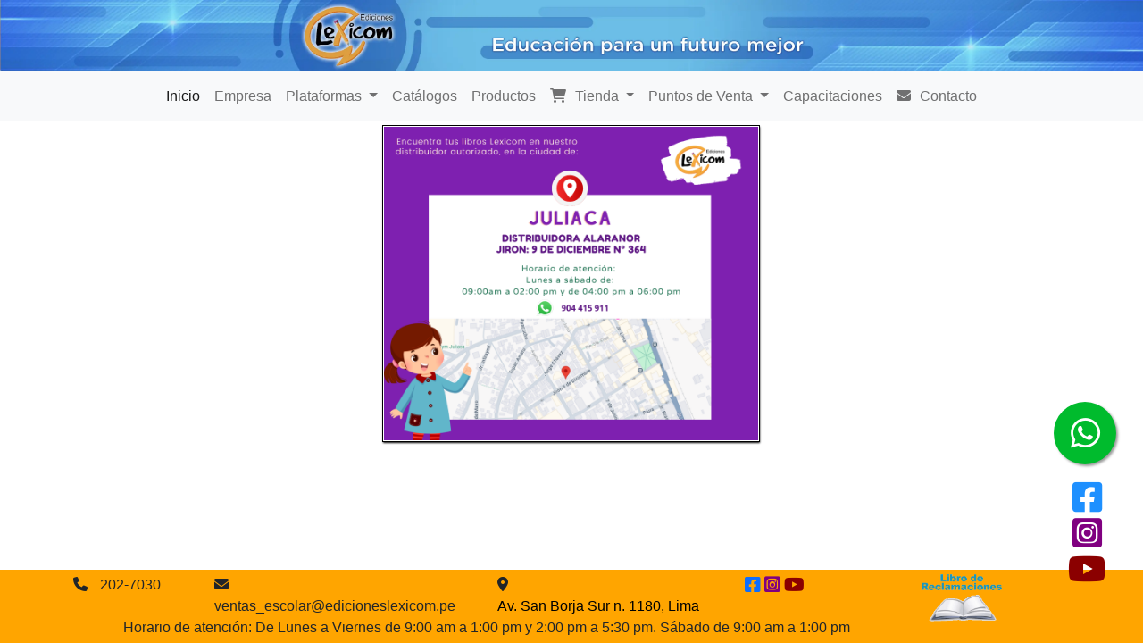

--- FILE ---
content_type: text/html; charset=utf-8
request_url: https://edicioneslexicom.pe/tiendas.aspx?tienda=Juliaca
body_size: 18566
content:


<!DOCTYPE html>

<html lang="es">
<head><meta http-equiv="Content-Type" content="text/html; charset=utf-8" /><meta http-equiv="Cache-control" content="public" /><meta name="description" content="Desarrollado por : Atocha @2022" /><title>
	Ediciones Lexicom
</title><link href="cssAdm/cssPrincipal.css" rel="stylesheet" /><meta name="viewport" content="width=device-width,  initial-scale=1.0" /><link href="https://cdn.jsdelivr.net/npm/bootstrap@5.2.2/dist/css/bootstrap.min.css" rel="stylesheet" integrity="sha384-Zenh87qX5JnK2Jl0vWa8Ck2rdkQ2Bzep5IDxbcnCeuOxjzrPF/et3URy9Bv1WTRi" crossorigin="anonymous" /><link href="lib/font-awesome/css/all.min.css" rel="stylesheet" /><link href="cssAdm/manfooter.css" rel="stylesheet" />
    
    <style>
        .float {
            position: fixed;
            width: 70px;
            height: 70px;
            bottom: 200px;
            right: 30px;
            background-color: #00BB2D;
            color: #FFF;
            border-radius: 50px;
            text-align: center;
            font-size: 38px;
            box-shadow: 2px 2px 3px #999;
            z-index: 999;
        }

        .float1 {
            position: fixed;
            width: 45px;
            height: 50px;
            bottom: 140px;
            right: 40px;
            /*background-color: ;*/
            color: dodgerblue;
            border-radius: 10px;
            text-align: center;
            font-size: 38px;
            /*box-shadow: 2px 2px 3px #999;*/
            z-index: 999;
        }

        .float2 {
            position: fixed;
            width: 45px;
            height: 50px;
            bottom: 100px;
            right: 40px;
            /*background-color: ;*/
            color: purple;
            border-radius: 10px;
            text-align: center;
            font-size: 38px;
            /*box-shadow: 2px 2px 3px #999;*/
            z-index: 999;
        }

        .float3 {
            position: fixed;
            width: 45px;
            height: 50px;
            bottom: 60px;
            right: 40px;
            /*background-color: darkred;*/
            color: darkred;
            border-radius: 10px;
            text-align: center;
            font-size: 38px;
            /*box-shadow: 2px 2px 3px #999;*/
            z-index: 999;
        }

        .float:hover {
            text-decoration: none;
            color: #00BB2D;
            background-color: #fff;
        }

        .my-float {
            margin-top: 16px;
        }

        @media screen and (max-width:800px) {
            .float {
                z-index: 0;
                /*      visibility:hidden;
                     position:relative;*/
            }
        }
    </style>

    <link rel="preload" as="font" />
        <link href="CSS/cssTiendas.css" rel="stylesheet" />
</head>
<body style="font-display: block;">
    <form method="post" action="./tiendas.aspx?tienda=Juliaca" id="form1">
<div class="aspNetHidden">
<input type="hidden" name="__VIEWSTATE" id="__VIEWSTATE" value="b8ZF1mX9zbfEJ4TtXYE1PzlLd/4/myYA8kHarqj6wrVbP0AETTFxdrS+4SWetl6//CQ6XtOH/q/IN/ZMbYQp6oDAHBGBdV7NcVbsQf8PpZuBKtVT2wtYzmRnMkrVxgNEy6C4DZb/52HncdcIYHreq9isNoquyiI8ghbgofvQcp3nKvPlwROp2MwspcqXOTP/X/P/GAG8dWKHYcUYOlQ6jgGq76cBDr4ANZYiVTA2RQvjX4hgYSh7TwhG75QTF3aRLu9fdeuDziQu3IgyChguDkA8PgXefG9VOOKsEWVVg8kAxN1p71Q0qmUcmpmiEVK+BwLOXJvZijbx2pmGqEB85g==" />
</div>

<div class="aspNetHidden">

	<input type="hidden" name="__VIEWSTATEGENERATOR" id="__VIEWSTATEGENERATOR" value="75CE2B1B" />
</div>

        
        <div class="imgheader">

            <img loading="lazy" alt="" src="ImgIconos/bannerlexicom_800.webp" style="width: 100%; height: 80px;" cssclass="imagenlogo" />
        </div>
        <div class="imgheader2">

            <img loading="lazy" alt="" src="ImgIconos/bannermobile2.webp" style="width: 100%; height: 80px;" cssclass="imagenlogo" />
        </div>
        

        <div>

            <nav class="navbar navbar-expand-lg bg-light">
                <div class="container-fluid">
                    

                    <button class="navbar-toggler" type="button" data-bs-toggle="collapse" data-bs-target="#navbarSupportedContent" aria-controls="navbarSupportedContent" aria-expanded="false" aria-label="Toggle navigation">
                        <span class="navbar-toggler-icon"></span>
                    </button>
                    <div class="collapse navbar-collapse" id="navbarSupportedContent">
                        <ul class="navbar-nav mx-auto mb-2 mb-lg-0">
                            <li class="nav-item">
                                <a class="nav-link active" aria-current="page" href="default.aspx">Inicio</a>
                            </li>

                            <li class="nav-item">
                                <a class="nav-link" href="Conocenos.aspx">Empresa</a>
                            </li>
                            <li class="nav-item dropdown">
                                <a class="nav-link dropdown-toggle" href="#" id="navbarDropdown1" role="button" data-bs-toggle="dropdown" aria-expanded="false">
                                    Plataformas
                                </a>
                                <ul class="dropdown-menu" aria-labelledby="navbarDropdown1">
                                    <li><a class="dropdown-item" href="https://www.blinklearning.com/home">Blinklearning</a></li>
                                    <li><a class="dropdown-item" href="https://libros.edicioneslexicom.pe/LOGIN.ASPX">LexDigital</a></li>
                                    <li><a class="dropdown-item" href="https://www.lexnet.pe/LOGIN.ASPX">LexNet</a></li>
                                    
                                    
                                    
                                    
                                </ul>
                            </li>


                            <li class="nav-item">
                                <a class="nav-link" href="Catalogo.aspx">Catálogos</a>
                            </li>
                            <li class="nav-item">
                                <a class="nav-link" href="Productos.aspx">Productos</a>
                            </li>


                            

                            <li class="nav-item dropdown">
                                <a class="nav-link dropdown-toggle" href="#" id="navbarDropdown3" role="button" data-bs-toggle="dropdown" aria-expanded="false">
                                    <i class="fa-solid fa-cart-shopping" style="margin-right: 10px;"></i>Tienda
                                </a>
                                <ul class="dropdown-menu" aria-labelledby="navbarDropdown1">
                                    <li><a class="dropdown-item" href="carrito.aspx">Carrito de Compras</a></li>
                                    <li><a class="dropdown-item" href="SeguimientoPed.aspx">Seguimiento de Pedido</a></li>
                                </ul>
                            </li>

                            <li class="nav-item dropdown">
                                <a class="nav-link dropdown-toggle" href="#" id="navbarDropdown2" role="button" data-bs-toggle="dropdown" aria-expanded="false">
                                    Puntos de Venta
                                </a>
                                <ul class="dropdown-menu" aria-labelledby="navbarDropdown2">
                                    <li><a class="dropdown-item" href="tiendas.aspx?tienda=Lima">Lima</a></li>
                                    <li><a class="dropdown-item" href="tiendas.aspx?tienda=Trujillo">Trujillo</a></li>
                                    <li><a class="dropdown-item" href="tiendas.aspx?tienda=Abancay">Abancay</a></li>
                                    <li><a class="dropdown-item" href="tiendas.aspx?tienda=Andahuaylas">Andahuaylas</a></li>
                                    <li><a class="dropdown-item" href="tiendas.aspx?tienda=Arequipa">Arequipa</a></li>
                                    <li><a class="dropdown-item" href="tiendas.aspx?tienda=Chiclayo">Chiclayo</a></li>
                                    <li><a class="dropdown-item" href="tiendas.aspx?tienda=Cusco">Cusco</a></li>
                                    <li><a class="dropdown-item" href="tiendas.aspx?tienda=Huancayo">Huancayo</a></li>
                                    <li><a class="dropdown-item" href="tiendas.aspx?tienda=Huanuco">Huanuco</a></li>
                                    <li><a class="dropdown-item" href="tiendas.aspx?tienda=Ica">Ica</a></li>
                                    <li><a class="dropdown-item" href="tiendas.aspx?tienda=Juliaca">Juliaca</a></li>
                                    <li><a class="dropdown-item" href="tiendas.aspx?tienda=Moquegua">Moquegua</a></li>
                                    <li><a class="dropdown-item" href="tiendas.aspx?tienda=Piura">Piura</a></li>
                                    <li><a class="dropdown-item" href="tiendas.aspx?tienda=Puerto-Maldonado">Puerto Maldonado</a></li>
                                    <li><a class="dropdown-item" href="tiendas.aspx?tienda=Puno">Puno</a></li>
                                    <li><a class="dropdown-item" href="tiendas.aspx?tienda=Tacna">Tacna</a></li>
                                    <li><a class="dropdown-item" href="tiendas.aspx?tienda=Nazca">Nazca</a></li>
                                    <li><a class="dropdown-item" href="tiendas.aspx?tienda=Cajamarca">Cajamarca</a></li>
                                    <li><a class="dropdown-item" href="tiendas.aspx?tienda=Iquitos">Iquitos</a></li>
                                    <li><a class="dropdown-item" href="tiendas.aspx?tienda=Chimbote">Chimbote</a></li>
                                    <li><a class="dropdown-item" href="tiendas.aspx?tienda=Huaraz">Huaraz</a></li>
                                    <li><a class="dropdown-item" href="tiendas.aspx?tienda=Tarma">Tarma</a></li>
                                    <li><a class="dropdown-item" href="tiendas.aspx?tienda=Jauja">Jauja</a></li>
                                    <li><a class="dropdown-item" href="tiendas.aspx?tienda=Ayacucho">Ayacucho</a></li>

                                </ul>
                            </li>
                            <li class="nav-item">
                                <a class="nav-link" href="capacitaciones.aspx">Capacitaciones</a>
                            </li>

                            <li class="nav-item">
                                <a class="nav-link" href="contactos.aspx"><i class="fa-solid fa-envelope" style="margin-right: 10px;"></i>Contacto</a>
                            </li>
                        </ul>

                    </div>
                </div>
            </nav>
        </div>






        <div>
            
     <section >

        <table style="width:100%">
                <tr>        
                <td class="izquierda" ></td>
                <td class="izquierda" >
<table style="width:100%">
            <tr><td style="vertical-align:top;">


                </td>
                </tr>
    <tr>
                <td style="vertical-align:top;", align="center">
                    <table>
                <tr>
               
                    <td style="border:1px solid black;box-shadow: 1px 2px 2px black;" >
                        <img id="ContentPlaceHolder1_Image1" class="imagen-tabla" src="IMGvolantes/Juliaca.jpg" /></td>  
                </tr>
            </table>
                </td>
            </tr>
        </table>

                </td>
                <td class="izquierda" ></td>

            </tr>
        </table>
        

    </section>

            <br />
        </div>




        <footer>
            
            <div class="floatx">
                <a href="https://api.whatsapp.com/send?phone=+51994614111&text=Hola%21%20Quisiera%20m%C3%A1s%20informaci%C3%B3n." id="lblwhatsapp2" class="float" target="_blank" style="font-display: swap">
                    <i class="fa-brands fa-whatsapp my-float"></i>
                </a>
                <a id="A1"  class="float1" href='https://www.facebook.com/ediciones.LEXICOM' target="_blank" style="font-display: swap" title="">
                    <i class="fa-brands fa-square-facebook"></i>
                </a>
                <a id="A2"  class="float2" href="https://www.instagram.com/ediciones_lexicom/" target="_blank" style="font-display: swap" title="">
                    <i class="fa-brands fa-square-instagram"></i>
                </a>
                <a id="A3"  class="float3" href="https://www.youtube.com/channel/UCts-1f-hyhoSn-j6V_Amj-A" target="_blank" style="font-display: swap" title="">
                    <i class="fa-brands fa-youtube"></i>
                </a>
            </div>

        </footer>

        <footer>
            
            <div style="background-color: orange; width: 100%; padding-top: 5px; padding-bottom: 5px">
                <div class="container">
                    <div class="row">


                        <div class="col-10">
                            <div class="row">
                                <div class="col-sm-12 col-md-12 col-lg-6 col-xl-6">
                                    <div class="row">
                                        <div class="col-sm-12 col-md-12 col-lg-4 col-xl-4">
                                            <ul class="list-group list-group-horizontal-md mx-auto" style="background-color: orange; padding: 0px; margin: 0px">
                                                <li class="list-group-item" style="border: 0; background-color: orange; padding: 0px; margin: 0px"><i class="fa-solid fa-phone" style="margin-right: 10px;"></i>
                                                    <label id="lblFijo" forecolor="Black" style="margin-right: 10px">202-7030</label></li>
                                            </ul>

                                        </div>
                                        <div class="col-sm-12 col-md-12 col-lg-8 col-xl-8">
                                            <ul class="list-group list-group-horizontal-md mx-auto" style="background-color: orange; padding: 0px; margin: 0px">
                                                <li class="list-group-item" style="border: 0; background-color: orange; padding: 0px; margin: 0px"><i class="fa-solid fa-envelope" style="margin-right: 10px;"></i>
                                                    <label id="lblcorreo" forecolor="Black" style="margin-right: 10px">ventas_escolar@edicioneslexicom.pe</label></li>
                                            </ul>
                                        </div>
                                    </div>
                                </div>
                                <div class="col-sm-12 col-md-12 col-lg-6 col-xl-6">
                                    <div class="row">
                                        <div class="col-sm-12 col-md-12 col-lg-7 col-xl-7">
                                            <ul class="list-group list-group-horizontal-md mx-auto" style="background-color: orange; padding: 0px; margin: 0px">
                                                <li class="list-group-item" style="border: 0; background-color: orange; padding: 0px; margin: 0px"><i class="fa-solid fa-location-dot" style="margin-right: 10px;"></i>
                                                    <a id="aUrl1" href='https://www.google.com/maps/place/Av.+San+Borja+Sur+1180,+Lima+15037/@-12.1027289,-76.9929941,17z/data=!3m1!4b1!4m5!3m4!1s0x9105c7c105baca3f:0x3c4b2678979e80f1!8m2!3d-12.1027342!4d-76.9908054' style="text-decoration: none; color: black">
                                                        <label id="lblUbicacion" forecolor="Black" style="margin-right: 10px; color: black">Av. San Borja Sur n. 1180, Lima</label></a></li>

                                            </ul>
                                        </div>
                                        <div class="col-sm-12 col-md-12 col-lg-5 col-xl-5">

                                            <a id="aRedSocial1"  href='https://www.facebook.com/ediciones.LEXICOM' style="text-decoration: none;" target="_blank">
                                                <i class="fa-brands fa-square-facebook fa-lg"></i></a>

                                            <a href="https://www.instagram.com/ediciones_lexicom/" id="A4" target="_blank" style="font-display: swap; text-decoration: none; color: purple;">
                                                <i class="fa-brands fa-square-instagram fa-lg"></i>
                                            </a>

                                            <a href="https://www.youtube.com/channel/UCts-1f-hyhoSn-j6V_Amj-A" id="A5" target="_blank" style="font-display: swap; text-decoration: none; color: darkred;">
                                                <i class="fa-brands fa-youtube fa-lg"></i>
                                            </a>
                                        </div>
                                    </div>
                                </div>
                                <div class="text-center">
                                    Horario de atención: De Lunes a Viernes de 9:00 am a 1:00 pm y 2:00 pm a 5:30 pm. Sábado de 9:00 am a 1:00 pm



                                </div>
                            </div>
                        </div>
                        <div class="col-2">
                            <a id="A6" href='https://www.edicioneslexicom.pe/reclamos/default' target="_blank" style="font-display: swap; text-decoration: none; color: darkred;" title="">
                                <img src="ImgIconos/reclamos.png" width="90" />
                            </a>
                        </div>
                    </div>
                </div>




            </div>

        </footer>



    </form>
    
    
    <script src="https://cdn.jsdelivr.net/npm/bootstrap@5.2.2/dist/js/bootstrap.bundle.min.js" integrity="sha384-OERcA2EqjJCMA+/3y+gxIOqMEjwtxJY7qPCqsdltbNJuaOe923+mo//f6V8Qbsw3" crossorigin="anonymous" async defer></script>





</body>
</html>


--- FILE ---
content_type: text/css
request_url: https://edicioneslexicom.pe/cssAdm/cssPrincipal.css
body_size: 61
content:

.imgheader2 {
    display: none;
}
.imgheader {
    display: block;
}

@media screen and (max-width:800px) {

    .imgheader {
        display: none;
    }
    .imgheader2 {
        display:block;
    }
 
}


--- FILE ---
content_type: text/css
request_url: https://edicioneslexicom.pe/cssAdm/manfooter.css
body_size: 115
content:
html {
    min-height: 100%;
    position: relative;
}

body {
    margin: 0;
    margin-bottom: 40px;
}

footer {
    /*background-color: black;*/
    position: absolute;
    bottom: 0;
    width: 100%;
    margin-top: 10px;
    /*height: 40px;*/
    /*color: white;*/
}


--- FILE ---
content_type: text/css
request_url: https://edicioneslexicom.pe/CSS/cssTiendas.css
body_size: 600
content:
body {
    font-family: Arial;
}

.izquierda {
    width: 30%
}

.centro {
    width: 40%
}

.imagen-tabla {
    width: 100%;
    max-width: 1000px;
    min-width: 375px;
    /* height: calc(100% - 160px);*/
}

.boton3 {
    background-color: orange;
    color: white;
    font-size: 16px;
    width: 150px;
    border: 0px;
    height: 30px;
    border-radius: 5px;
}

    .boton3:hover {
        background-color: orangered;
    }

@media screen and (max-width: 800px) {
    .izquierda {
        width: 0%
    }

    .centro {
        width: 100%
    }

    .imagen-tabla {
        width: 100%;
    }

    .boton3 {
        font-size: 11px;
        width: 100px;
        height: 20px;
        border-radius: 2px;
    }
}
